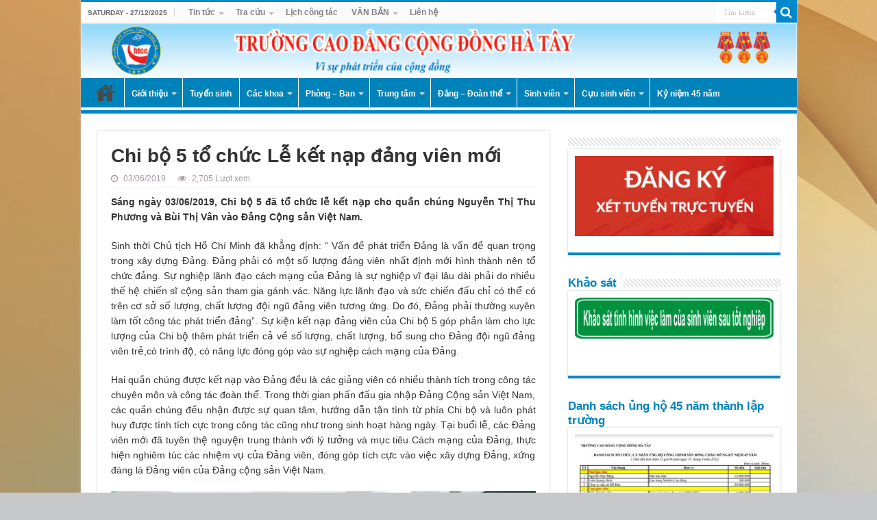

--- FILE ---
content_type: text/html; charset=UTF-8
request_url: https://htcc.edu.vn/chi-bo-5-to-chuc-le-ket-nap-dang-vien-moi/
body_size: 16926
content:
<!DOCTYPE html>
<html lang="en-US" prefix="og: http://ogp.me/ns#">
<head>
<meta charset="UTF-8" />
<link rel="profile" href="http://gmpg.org/xfn/11" />
<link rel="pingback" href="" />
<title>Chi bộ 5 tổ chức Lễ kết nạp đảng viên mới &#8211; Trường Cao đẳng Cộng đồng Hà Tây</title>
<meta name='robots' content='max-image-preview:large' />
<link rel='dns-prefetch' href='//fonts.googleapis.com' />
<link rel="alternate" type="application/rss+xml" title="Trường Cao đẳng Cộng đồng Hà Tây &raquo; Feed" href="https://htcc.edu.vn/feed/" />
<link rel="alternate" type="application/rss+xml" title="Trường Cao đẳng Cộng đồng Hà Tây &raquo; Comments Feed" href="https://htcc.edu.vn/comments/feed/" />
<link rel="alternate" type="application/rss+xml" title="Trường Cao đẳng Cộng đồng Hà Tây &raquo; Chi bộ 5 tổ chức Lễ kết nạp đảng viên mới Comments Feed" href="https://htcc.edu.vn/chi-bo-5-to-chuc-le-ket-nap-dang-vien-moi/feed/" />
<script type="text/javascript">
/* <![CDATA[ */
window._wpemojiSettings = {"baseUrl":"https:\/\/s.w.org\/images\/core\/emoji\/15.0.3\/72x72\/","ext":".png","svgUrl":"https:\/\/s.w.org\/images\/core\/emoji\/15.0.3\/svg\/","svgExt":".svg","source":{"concatemoji":"https:\/\/htcc.edu.vn\/wp-includes\/js\/wp-emoji-release.min.js"}};
/*! This file is auto-generated */
!function(i,n){var o,s,e;function c(e){try{var t={supportTests:e,timestamp:(new Date).valueOf()};sessionStorage.setItem(o,JSON.stringify(t))}catch(e){}}function p(e,t,n){e.clearRect(0,0,e.canvas.width,e.canvas.height),e.fillText(t,0,0);var t=new Uint32Array(e.getImageData(0,0,e.canvas.width,e.canvas.height).data),r=(e.clearRect(0,0,e.canvas.width,e.canvas.height),e.fillText(n,0,0),new Uint32Array(e.getImageData(0,0,e.canvas.width,e.canvas.height).data));return t.every(function(e,t){return e===r[t]})}function u(e,t,n){switch(t){case"flag":return n(e,"\ud83c\udff3\ufe0f\u200d\u26a7\ufe0f","\ud83c\udff3\ufe0f\u200b\u26a7\ufe0f")?!1:!n(e,"\ud83c\uddfa\ud83c\uddf3","\ud83c\uddfa\u200b\ud83c\uddf3")&&!n(e,"\ud83c\udff4\udb40\udc67\udb40\udc62\udb40\udc65\udb40\udc6e\udb40\udc67\udb40\udc7f","\ud83c\udff4\u200b\udb40\udc67\u200b\udb40\udc62\u200b\udb40\udc65\u200b\udb40\udc6e\u200b\udb40\udc67\u200b\udb40\udc7f");case"emoji":return!n(e,"\ud83d\udc26\u200d\u2b1b","\ud83d\udc26\u200b\u2b1b")}return!1}function f(e,t,n){var r="undefined"!=typeof WorkerGlobalScope&&self instanceof WorkerGlobalScope?new OffscreenCanvas(300,150):i.createElement("canvas"),a=r.getContext("2d",{willReadFrequently:!0}),o=(a.textBaseline="top",a.font="600 32px Arial",{});return e.forEach(function(e){o[e]=t(a,e,n)}),o}function t(e){var t=i.createElement("script");t.src=e,t.defer=!0,i.head.appendChild(t)}"undefined"!=typeof Promise&&(o="wpEmojiSettingsSupports",s=["flag","emoji"],n.supports={everything:!0,everythingExceptFlag:!0},e=new Promise(function(e){i.addEventListener("DOMContentLoaded",e,{once:!0})}),new Promise(function(t){var n=function(){try{var e=JSON.parse(sessionStorage.getItem(o));if("object"==typeof e&&"number"==typeof e.timestamp&&(new Date).valueOf()<e.timestamp+604800&&"object"==typeof e.supportTests)return e.supportTests}catch(e){}return null}();if(!n){if("undefined"!=typeof Worker&&"undefined"!=typeof OffscreenCanvas&&"undefined"!=typeof URL&&URL.createObjectURL&&"undefined"!=typeof Blob)try{var e="postMessage("+f.toString()+"("+[JSON.stringify(s),u.toString(),p.toString()].join(",")+"));",r=new Blob([e],{type:"text/javascript"}),a=new Worker(URL.createObjectURL(r),{name:"wpTestEmojiSupports"});return void(a.onmessage=function(e){c(n=e.data),a.terminate(),t(n)})}catch(e){}c(n=f(s,u,p))}t(n)}).then(function(e){for(var t in e)n.supports[t]=e[t],n.supports.everything=n.supports.everything&&n.supports[t],"flag"!==t&&(n.supports.everythingExceptFlag=n.supports.everythingExceptFlag&&n.supports[t]);n.supports.everythingExceptFlag=n.supports.everythingExceptFlag&&!n.supports.flag,n.DOMReady=!1,n.readyCallback=function(){n.DOMReady=!0}}).then(function(){return e}).then(function(){var e;n.supports.everything||(n.readyCallback(),(e=n.source||{}).concatemoji?t(e.concatemoji):e.wpemoji&&e.twemoji&&(t(e.twemoji),t(e.wpemoji)))}))}((window,document),window._wpemojiSettings);
/* ]]> */
</script>
<style id='wp-emoji-styles-inline-css' type='text/css'>

	img.wp-smiley, img.emoji {
		display: inline !important;
		border: none !important;
		box-shadow: none !important;
		height: 1em !important;
		width: 1em !important;
		margin: 0 0.07em !important;
		vertical-align: -0.1em !important;
		background: none !important;
		padding: 0 !important;
	}
</style>
<link rel='stylesheet' id='wp-block-library-css' href='https://htcc.edu.vn/wp-includes/css/dist/block-library/style.min.css' type='text/css' media='all' />
<style id='classic-theme-styles-inline-css' type='text/css'>
/*! This file is auto-generated */
.wp-block-button__link{color:#fff;background-color:#32373c;border-radius:9999px;box-shadow:none;text-decoration:none;padding:calc(.667em + 2px) calc(1.333em + 2px);font-size:1.125em}.wp-block-file__button{background:#32373c;color:#fff;text-decoration:none}
</style>
<style id='global-styles-inline-css' type='text/css'>
:root{--wp--preset--aspect-ratio--square: 1;--wp--preset--aspect-ratio--4-3: 4/3;--wp--preset--aspect-ratio--3-4: 3/4;--wp--preset--aspect-ratio--3-2: 3/2;--wp--preset--aspect-ratio--2-3: 2/3;--wp--preset--aspect-ratio--16-9: 16/9;--wp--preset--aspect-ratio--9-16: 9/16;--wp--preset--color--black: #000000;--wp--preset--color--cyan-bluish-gray: #abb8c3;--wp--preset--color--white: #ffffff;--wp--preset--color--pale-pink: #f78da7;--wp--preset--color--vivid-red: #cf2e2e;--wp--preset--color--luminous-vivid-orange: #ff6900;--wp--preset--color--luminous-vivid-amber: #fcb900;--wp--preset--color--light-green-cyan: #7bdcb5;--wp--preset--color--vivid-green-cyan: #00d084;--wp--preset--color--pale-cyan-blue: #8ed1fc;--wp--preset--color--vivid-cyan-blue: #0693e3;--wp--preset--color--vivid-purple: #9b51e0;--wp--preset--gradient--vivid-cyan-blue-to-vivid-purple: linear-gradient(135deg,rgba(6,147,227,1) 0%,rgb(155,81,224) 100%);--wp--preset--gradient--light-green-cyan-to-vivid-green-cyan: linear-gradient(135deg,rgb(122,220,180) 0%,rgb(0,208,130) 100%);--wp--preset--gradient--luminous-vivid-amber-to-luminous-vivid-orange: linear-gradient(135deg,rgba(252,185,0,1) 0%,rgba(255,105,0,1) 100%);--wp--preset--gradient--luminous-vivid-orange-to-vivid-red: linear-gradient(135deg,rgba(255,105,0,1) 0%,rgb(207,46,46) 100%);--wp--preset--gradient--very-light-gray-to-cyan-bluish-gray: linear-gradient(135deg,rgb(238,238,238) 0%,rgb(169,184,195) 100%);--wp--preset--gradient--cool-to-warm-spectrum: linear-gradient(135deg,rgb(74,234,220) 0%,rgb(151,120,209) 20%,rgb(207,42,186) 40%,rgb(238,44,130) 60%,rgb(251,105,98) 80%,rgb(254,248,76) 100%);--wp--preset--gradient--blush-light-purple: linear-gradient(135deg,rgb(255,206,236) 0%,rgb(152,150,240) 100%);--wp--preset--gradient--blush-bordeaux: linear-gradient(135deg,rgb(254,205,165) 0%,rgb(254,45,45) 50%,rgb(107,0,62) 100%);--wp--preset--gradient--luminous-dusk: linear-gradient(135deg,rgb(255,203,112) 0%,rgb(199,81,192) 50%,rgb(65,88,208) 100%);--wp--preset--gradient--pale-ocean: linear-gradient(135deg,rgb(255,245,203) 0%,rgb(182,227,212) 50%,rgb(51,167,181) 100%);--wp--preset--gradient--electric-grass: linear-gradient(135deg,rgb(202,248,128) 0%,rgb(113,206,126) 100%);--wp--preset--gradient--midnight: linear-gradient(135deg,rgb(2,3,129) 0%,rgb(40,116,252) 100%);--wp--preset--font-size--small: 13px;--wp--preset--font-size--medium: 20px;--wp--preset--font-size--large: 36px;--wp--preset--font-size--x-large: 42px;--wp--preset--spacing--20: 0.44rem;--wp--preset--spacing--30: 0.67rem;--wp--preset--spacing--40: 1rem;--wp--preset--spacing--50: 1.5rem;--wp--preset--spacing--60: 2.25rem;--wp--preset--spacing--70: 3.38rem;--wp--preset--spacing--80: 5.06rem;--wp--preset--shadow--natural: 6px 6px 9px rgba(0, 0, 0, 0.2);--wp--preset--shadow--deep: 12px 12px 50px rgba(0, 0, 0, 0.4);--wp--preset--shadow--sharp: 6px 6px 0px rgba(0, 0, 0, 0.2);--wp--preset--shadow--outlined: 6px 6px 0px -3px rgba(255, 255, 255, 1), 6px 6px rgba(0, 0, 0, 1);--wp--preset--shadow--crisp: 6px 6px 0px rgba(0, 0, 0, 1);}:where(.is-layout-flex){gap: 0.5em;}:where(.is-layout-grid){gap: 0.5em;}body .is-layout-flex{display: flex;}.is-layout-flex{flex-wrap: wrap;align-items: center;}.is-layout-flex > :is(*, div){margin: 0;}body .is-layout-grid{display: grid;}.is-layout-grid > :is(*, div){margin: 0;}:where(.wp-block-columns.is-layout-flex){gap: 2em;}:where(.wp-block-columns.is-layout-grid){gap: 2em;}:where(.wp-block-post-template.is-layout-flex){gap: 1.25em;}:where(.wp-block-post-template.is-layout-grid){gap: 1.25em;}.has-black-color{color: var(--wp--preset--color--black) !important;}.has-cyan-bluish-gray-color{color: var(--wp--preset--color--cyan-bluish-gray) !important;}.has-white-color{color: var(--wp--preset--color--white) !important;}.has-pale-pink-color{color: var(--wp--preset--color--pale-pink) !important;}.has-vivid-red-color{color: var(--wp--preset--color--vivid-red) !important;}.has-luminous-vivid-orange-color{color: var(--wp--preset--color--luminous-vivid-orange) !important;}.has-luminous-vivid-amber-color{color: var(--wp--preset--color--luminous-vivid-amber) !important;}.has-light-green-cyan-color{color: var(--wp--preset--color--light-green-cyan) !important;}.has-vivid-green-cyan-color{color: var(--wp--preset--color--vivid-green-cyan) !important;}.has-pale-cyan-blue-color{color: var(--wp--preset--color--pale-cyan-blue) !important;}.has-vivid-cyan-blue-color{color: var(--wp--preset--color--vivid-cyan-blue) !important;}.has-vivid-purple-color{color: var(--wp--preset--color--vivid-purple) !important;}.has-black-background-color{background-color: var(--wp--preset--color--black) !important;}.has-cyan-bluish-gray-background-color{background-color: var(--wp--preset--color--cyan-bluish-gray) !important;}.has-white-background-color{background-color: var(--wp--preset--color--white) !important;}.has-pale-pink-background-color{background-color: var(--wp--preset--color--pale-pink) !important;}.has-vivid-red-background-color{background-color: var(--wp--preset--color--vivid-red) !important;}.has-luminous-vivid-orange-background-color{background-color: var(--wp--preset--color--luminous-vivid-orange) !important;}.has-luminous-vivid-amber-background-color{background-color: var(--wp--preset--color--luminous-vivid-amber) !important;}.has-light-green-cyan-background-color{background-color: var(--wp--preset--color--light-green-cyan) !important;}.has-vivid-green-cyan-background-color{background-color: var(--wp--preset--color--vivid-green-cyan) !important;}.has-pale-cyan-blue-background-color{background-color: var(--wp--preset--color--pale-cyan-blue) !important;}.has-vivid-cyan-blue-background-color{background-color: var(--wp--preset--color--vivid-cyan-blue) !important;}.has-vivid-purple-background-color{background-color: var(--wp--preset--color--vivid-purple) !important;}.has-black-border-color{border-color: var(--wp--preset--color--black) !important;}.has-cyan-bluish-gray-border-color{border-color: var(--wp--preset--color--cyan-bluish-gray) !important;}.has-white-border-color{border-color: var(--wp--preset--color--white) !important;}.has-pale-pink-border-color{border-color: var(--wp--preset--color--pale-pink) !important;}.has-vivid-red-border-color{border-color: var(--wp--preset--color--vivid-red) !important;}.has-luminous-vivid-orange-border-color{border-color: var(--wp--preset--color--luminous-vivid-orange) !important;}.has-luminous-vivid-amber-border-color{border-color: var(--wp--preset--color--luminous-vivid-amber) !important;}.has-light-green-cyan-border-color{border-color: var(--wp--preset--color--light-green-cyan) !important;}.has-vivid-green-cyan-border-color{border-color: var(--wp--preset--color--vivid-green-cyan) !important;}.has-pale-cyan-blue-border-color{border-color: var(--wp--preset--color--pale-cyan-blue) !important;}.has-vivid-cyan-blue-border-color{border-color: var(--wp--preset--color--vivid-cyan-blue) !important;}.has-vivid-purple-border-color{border-color: var(--wp--preset--color--vivid-purple) !important;}.has-vivid-cyan-blue-to-vivid-purple-gradient-background{background: var(--wp--preset--gradient--vivid-cyan-blue-to-vivid-purple) !important;}.has-light-green-cyan-to-vivid-green-cyan-gradient-background{background: var(--wp--preset--gradient--light-green-cyan-to-vivid-green-cyan) !important;}.has-luminous-vivid-amber-to-luminous-vivid-orange-gradient-background{background: var(--wp--preset--gradient--luminous-vivid-amber-to-luminous-vivid-orange) !important;}.has-luminous-vivid-orange-to-vivid-red-gradient-background{background: var(--wp--preset--gradient--luminous-vivid-orange-to-vivid-red) !important;}.has-very-light-gray-to-cyan-bluish-gray-gradient-background{background: var(--wp--preset--gradient--very-light-gray-to-cyan-bluish-gray) !important;}.has-cool-to-warm-spectrum-gradient-background{background: var(--wp--preset--gradient--cool-to-warm-spectrum) !important;}.has-blush-light-purple-gradient-background{background: var(--wp--preset--gradient--blush-light-purple) !important;}.has-blush-bordeaux-gradient-background{background: var(--wp--preset--gradient--blush-bordeaux) !important;}.has-luminous-dusk-gradient-background{background: var(--wp--preset--gradient--luminous-dusk) !important;}.has-pale-ocean-gradient-background{background: var(--wp--preset--gradient--pale-ocean) !important;}.has-electric-grass-gradient-background{background: var(--wp--preset--gradient--electric-grass) !important;}.has-midnight-gradient-background{background: var(--wp--preset--gradient--midnight) !important;}.has-small-font-size{font-size: var(--wp--preset--font-size--small) !important;}.has-medium-font-size{font-size: var(--wp--preset--font-size--medium) !important;}.has-large-font-size{font-size: var(--wp--preset--font-size--large) !important;}.has-x-large-font-size{font-size: var(--wp--preset--font-size--x-large) !important;}
:where(.wp-block-post-template.is-layout-flex){gap: 1.25em;}:where(.wp-block-post-template.is-layout-grid){gap: 1.25em;}
:where(.wp-block-columns.is-layout-flex){gap: 2em;}:where(.wp-block-columns.is-layout-grid){gap: 2em;}
:root :where(.wp-block-pullquote){font-size: 1.5em;line-height: 1.6;}
</style>
<link rel='stylesheet' id='contact-form-7-css' href='https://htcc.edu.vn/wp-content/plugins/contact-form-7/includes/css/styles.css' type='text/css' media='all' />
<link rel='stylesheet' id='tie-style-css' href='https://htcc.edu.vn/wp-content/themes/sahifa/style.css' type='text/css' media='all' />
<link rel='stylesheet' id='tie-ilightbox-skin-css' href='https://htcc.edu.vn/wp-content/themes/sahifa/css/ilightbox/dark-skin/skin.css' type='text/css' media='all' />
<link rel='stylesheet' id='Droid+Sans-css' href='https://fonts.googleapis.com/css?family=Droid+Sans%3Aregular%2C700' type='text/css' media='all' />
<script type="text/javascript" src="https://htcc.edu.vn/wp-includes/js/jquery/jquery.min.js" id="jquery-core-js"></script>
<script type="text/javascript" src="https://htcc.edu.vn/wp-includes/js/jquery/jquery-migrate.min.js" id="jquery-migrate-js"></script>
<link rel="https://api.w.org/" href="https://htcc.edu.vn/wp-json/" /><link rel="alternate" title="JSON" type="application/json" href="https://htcc.edu.vn/wp-json/wp/v2/posts/4140" /><link rel="EditURI" type="application/rsd+xml" title="RSD" href="https://htcc.edu.vn/xmlrpc.php?rsd" />
<meta name="generator" content="WordPress 6.6.4" />
<link rel="canonical" href="https://htcc.edu.vn/chi-bo-5-to-chuc-le-ket-nap-dang-vien-moi/" />
<link rel='shortlink' href='https://htcc.edu.vn/?p=4140' />
<link rel="alternate" title="oEmbed (JSON)" type="application/json+oembed" href="https://htcc.edu.vn/wp-json/oembed/1.0/embed?url=https%3A%2F%2Fhtcc.edu.vn%2Fchi-bo-5-to-chuc-le-ket-nap-dang-vien-moi%2F" />
<link rel="alternate" title="oEmbed (XML)" type="text/xml+oembed" href="https://htcc.edu.vn/wp-json/oembed/1.0/embed?url=https%3A%2F%2Fhtcc.edu.vn%2Fchi-bo-5-to-chuc-le-ket-nap-dang-vien-moi%2F&#038;format=xml" />

<link rel="stylesheet" href="https://htcc.edu.vn/wp-content/plugins/count-per-day/counter.css" type="text/css" />
<link rel="shortcut icon" href="http://htcc.edu.vn/wp-content/uploads/2017/03/logotruong2.png" title="Favicon" />
<!--[if IE]>
<script type="text/javascript">jQuery(document).ready(function (){ jQuery(".menu-item").has("ul").children("a").attr("aria-haspopup", "true");});</script>
<![endif]-->
<!--[if lt IE 9]>
<script src="https://htcc.edu.vn/wp-content/themes/sahifa/js/html5.js"></script>
<script src="https://htcc.edu.vn/wp-content/themes/sahifa/js/selectivizr-min.js"></script>
<![endif]-->
<!--[if IE 9]>
<link rel="stylesheet" type="text/css" media="all" href="https://htcc.edu.vn/wp-content/themes/sahifa/css/ie9.css" />
<![endif]-->
<!--[if IE 8]>
<link rel="stylesheet" type="text/css" media="all" href="https://htcc.edu.vn/wp-content/themes/sahifa/css/ie8.css" />
<![endif]-->
<!--[if IE 7]>
<link rel="stylesheet" type="text/css" media="all" href="https://htcc.edu.vn/wp-content/themes/sahifa/css/ie7.css" />
<![endif]-->


<meta name="viewport" content="width=device-width, initial-scale=1.0" />
<link rel="apple-touch-icon-precomposed" href="http://htcc.edu.vn/wp-content/uploads/2017/03/logotruong2.png" />



<style type="text/css" media="screen">

body{
	font-family: Tahoma, Geneva, sans-serif;
	font-size : 14px;
}

.logo h1 a, .logo h2 a{
	font-family: Tahoma, Geneva, sans-serif;
}

.logo span{
	font-family: Tahoma, Geneva, sans-serif;
}

.top-nav, .top-nav ul li a {
	font-family: Tahoma, Geneva, sans-serif;
	font-weight: bold;
}

#main-nav, #main-nav ul li a{
	font-family: Tahoma, Geneva, sans-serif;
	color :#ffffff;
	font-size : 12px;
	font-weight: bold;
}

.breaking-news span.breaking-news-title{
	font-family: Tahoma, Geneva, sans-serif;
}

.page-title{
	font-family: Tahoma, Geneva, sans-serif;
}

.post-title{
	font-family: Tahoma, Geneva, sans-serif;
	font-weight: bold;
}

h2.post-box-title, h2.post-box-title a{
	font-family: Tahoma, Geneva, sans-serif;
}

h3.post-box-title, h3.post-box-title a{
	font-family: Tahoma, Geneva, sans-serif;
}

p.post-meta, p.post-meta a{
	font-family: Tahoma, Geneva, sans-serif;
	color :#a399a3;
}

body.single .entry, body.page .entry{
	font-family: Tahoma, Geneva, sans-serif;
}

blockquote p{
	font-family: Tahoma, Geneva, sans-serif;
}

.widget-top h4, .widget-top h4 a{
	font-family: Tahoma, Geneva, sans-serif;
	color :#0083bb;
	font-size : 17px;
	font-weight: 600;
	font-style: normal;
}

.footer-widget-top h4, .footer-widget-top h4 a{
	font-family: Tahoma, Geneva, sans-serif;
	color :#0083bb;
	font-size : 17px;
	font-weight: 600;
	font-style: normal;
}

#featured-posts .featured-title h2 a{
	font-family: Tahoma, Geneva, sans-serif;
}

.ei-title h2, .slider-caption h2 a, .content .slider-caption h2 a, .slider-caption h2, .content .slider-caption h2, .content .ei-title h2{
	font-family: Tahoma, Geneva, sans-serif;
}

.cat-box-title h2, .cat-box-title h2 a, .block-head h3, #respond h3, #comments-title, h2.review-box-header, .woocommerce-tabs .entry-content h2, .woocommerce .related.products h2, .entry .woocommerce h2, .woocommerce-billing-fields h3, .woocommerce-shipping-fields h3, #order_review_heading, #bbpress-forums fieldset.bbp-form legend, #buddypress .item-body h4, #buddypress #item-body h4{
	font-family: Tahoma, Geneva, sans-serif;
	color :#0083bb;
	font-size : 17px;
	font-weight: 600;
	font-style: normal;
}


::-moz-selection { background: #eb1eeb;}
::selection { background: #eb1eeb; }
#main-nav,
.cat-box-content,
#sidebar .widget-container,
.post-listing,
#commentform {
	border-bottom-color: #08c;
}

.search-block .search-button,
#topcontrol,
#main-nav ul li.current-menu-item a,
#main-nav ul li.current-menu-item a:hover,
#main-nav ul li.current_page_parent a,
#main-nav ul li.current_page_parent a:hover,
#main-nav ul li.current-menu-parent a,
#main-nav ul li.current-menu-parent a:hover,
#main-nav ul li.current-page-ancestor a,
#main-nav ul li.current-page-ancestor a:hover,
.pagination span.current,
.share-post span.share-text,
.flex-control-paging li a.flex-active,
.ei-slider-thumbs li.ei-slider-element,
.review-percentage .review-item span span,
.review-final-score,
.button,
a.button,
a.more-link,
#main-content input[type="submit"],
.form-submit #submit,
#login-form .login-button,
.widget-feedburner .feedburner-subscribe,
input[type="submit"],
#buddypress button,
#buddypress a.button,
#buddypress input[type=submit],
#buddypress input[type=reset],
#buddypress ul.button-nav li a,
#buddypress div.generic-button a,
#buddypress .comment-reply-link,
#buddypress div.item-list-tabs ul li a span,
#buddypress div.item-list-tabs ul li.selected a,
#buddypress div.item-list-tabs ul li.current a,
#buddypress #members-directory-form div.item-list-tabs ul li.selected span,
#members-list-options a.selected,
#groups-list-options a.selected,
body.dark-skin #buddypress div.item-list-tabs ul li a span,
body.dark-skin #buddypress div.item-list-tabs ul li.selected a,
body.dark-skin #buddypress div.item-list-tabs ul li.current a,
body.dark-skin #members-list-options a.selected,
body.dark-skin #groups-list-options a.selected,
.search-block-large .search-button,
#featured-posts .flex-next:hover,
#featured-posts .flex-prev:hover,
a.tie-cart span.shooping-count,
.woocommerce span.onsale,
.woocommerce-page span.onsale ,
.woocommerce .widget_price_filter .ui-slider .ui-slider-handle,
.woocommerce-page .widget_price_filter .ui-slider .ui-slider-handle,
#check-also-close,
a.post-slideshow-next,
a.post-slideshow-prev,
.widget_price_filter .ui-slider .ui-slider-handle,
.quantity .minus:hover,
.quantity .plus:hover,
.mejs-container .mejs-controls .mejs-time-rail .mejs-time-current,
#reading-position-indicator  {
	background-color:#08c;
}

::-webkit-scrollbar-thumb{
	background-color:#08c !important;
}

#theme-footer,
#theme-header,
.top-nav ul li.current-menu-item:before,
#main-nav .menu-sub-content ,
#main-nav ul ul,
#check-also-box {
	border-top-color: #08c;
}

.search-block:after {
	border-right-color:#08c;
}

body.rtl .search-block:after {
	border-left-color:#08c;
}

#main-nav ul > li.menu-item-has-children:hover > a:after,
#main-nav ul > li.mega-menu:hover > a:after {
	border-color:transparent transparent #08c;
}

.widget.timeline-posts li a:hover,
.widget.timeline-posts li a:hover span.tie-date {
	color: #08c;
}

.widget.timeline-posts li a:hover span.tie-date:before {
	background: #08c;
	border-color: #08c;
}

#order_review,
#order_review_heading {
	border-color: #08c;
}


body{
	background-color:#c7c8c9 !important; 
	background-image: url('http://htcc.edu.vn/wp-content/uploads/2017/05/galaxy-j7-prime-wallpaper.jpg') !important; 
			}
	#main-nav {
	background: #0083bb;
	box-shadow: inset -1px -5px 0px -1px #ffffff;
}

#main-nav ul ul, #main-nav ul li.mega-menu .mega-menu-block { background-color:#59b0ea !important;}

#main-nav ul li {
	border-color: #0083bb;
}

#main-nav ul ul li, #main-nav ul ul li:first-child {
	border-top-color: #0083bb;
}

#main-nav ul li .mega-menu-block ul.sub-menu {
	border-bottom-color: #0083bb;
}

#main-nav ul li a {
	border-left-color: #ffffff;
}

#main-nav ul ul li, #main-nav ul ul li:first-child {
	border-bottom-color: #ffffff;
}

</style>

<link rel="icon" href="https://htcc.edu.vn/wp-content/uploads/2017/03/cropped-logotruong2-32x32.png" sizes="32x32" />
<link rel="icon" href="https://htcc.edu.vn/wp-content/uploads/2017/03/cropped-logotruong2-192x192.png" sizes="192x192" />
<link rel="apple-touch-icon" href="https://htcc.edu.vn/wp-content/uploads/2017/03/cropped-logotruong2-180x180.png" />
<meta name="msapplication-TileImage" content="https://htcc.edu.vn/wp-content/uploads/2017/03/cropped-logotruong2-270x270.png" />
</head>

<body id="top" class="post-template-default single single-post postid-4140 single-format-standard lazy-enabled">

<div class="wrapper-outer">

	<div class="background-cover"></div>

	<aside id="slide-out">

			<div class="search-mobile">
			<form method="get" id="searchform-mobile" action="https://htcc.edu.vn/">
				<button class="search-button" type="submit" value="Tìm kiếm"><i class="fa fa-search"></i></button>
				<input type="text" id="s-mobile" name="s" title="Tìm kiếm" value="Tìm kiếm" onfocus="if (this.value == 'Tìm kiếm') {this.value = '';}" onblur="if (this.value == '') {this.value = 'Tìm kiếm';}"  />
			</form>
		</div><!-- .search-mobile /-->
	
	
		<div id="mobile-menu" ></div>
	</aside><!-- #slide-out /-->

		<div id="wrapper" class="boxed-all">
		<div class="inner-wrapper">

		<header id="theme-header" class="theme-header full-logo">
						<div id="top-nav" class="top-nav">
				<div class="container">

							<span class="today-date">Saturday - 27/12/2025</span>
				<div class="top-menu"><ul id="menu-menu-phu" class="menu"><li id="menu-item-2601" class="menu-item menu-item-type-custom menu-item-object-custom menu-item-has-children menu-item-2601"><a href="http://htcc.edu.vn/category/tintucsukien/">Tin tức</a>
<ul class="sub-menu">
	<li id="menu-item-23" class="menu-item menu-item-type-taxonomy menu-item-object-category menu-item-23"><a href="https://htcc.edu.vn/category/tintucsukien/">Tin tức &#8211; Sự kiện</a></li>
	<li id="menu-item-2602" class="menu-item menu-item-type-taxonomy menu-item-object-category menu-item-2602"><a href="https://htcc.edu.vn/category/nguoitotviectot/">Người tốt việc tốt</a></li>
</ul>
</li>
<li id="menu-item-24" class="menu-item menu-item-type-taxonomy menu-item-object-category menu-item-has-children menu-item-24"><a href="https://htcc.edu.vn/category/tracuu/">Tra cứu</a>
<ul class="sub-menu">
	<li id="menu-item-1042" class="menu-item menu-item-type-taxonomy menu-item-object-category menu-item-1042"><a href="https://htcc.edu.vn/category/tracuu/van-bang-chung-chi/">Văn bằng &#8211; Chứng chỉ</a></li>
	<li id="menu-item-1043" class="menu-item menu-item-type-taxonomy menu-item-object-category menu-item-1043"><a href="https://htcc.edu.vn/category/tracuu/ba-cong-khai/">Ba công khai</a></li>
</ul>
</li>
<li id="menu-item-97" class="menu-item menu-item-type-taxonomy menu-item-object-category menu-item-97"><a href="https://htcc.edu.vn/category/phongban/phong_tchc/lichcongtac_phongtchc/">Lịch công tác</a></li>
<li id="menu-item-1185" class="menu-item menu-item-type-taxonomy menu-item-object-category menu-item-has-children menu-item-1185"><a href="https://htcc.edu.vn/category/vanban/">VĂN BẢN</a>
<ul class="sub-menu">
	<li id="menu-item-1186" class="menu-item menu-item-type-taxonomy menu-item-object-category menu-item-1186"><a href="https://htcc.edu.vn/category/vanban/vanbanngoai/">Văn bản nhà nước</a></li>
	<li id="menu-item-1187" class="menu-item menu-item-type-taxonomy menu-item-object-category menu-item-1187"><a href="https://htcc.edu.vn/category/vanban/vanbanchung/">Văn bản nội bộ</a></li>
	<li id="menu-item-3936" class="menu-item menu-item-type-taxonomy menu-item-object-category menu-item-3936"><a href="https://htcc.edu.vn/category/vanban/cac-van-ban-dao-tao-chuyen-tiep/">Các văn bản đào tạo chuyển tiếp</a></li>
</ul>
</li>
<li id="menu-item-538" class="menu-item menu-item-type-post_type menu-item-object-page menu-item-538"><a href="https://htcc.edu.vn/lien-he/">Liên hệ</a></li>
</ul></div>
						<div class="search-block">
						<form method="get" id="searchform-header" action="https://htcc.edu.vn/">
							<button class="search-button" type="submit" value="Tìm kiếm"><i class="fa fa-search"></i></button>
							<input class="search-live" type="text" id="s-header" name="s" title="Tìm kiếm" value="Tìm kiếm" onfocus="if (this.value == 'Tìm kiếm') {this.value = '';}" onblur="if (this.value == '') {this.value = 'Tìm kiếm';}"  />
						</form>
					</div><!-- .search-block /-->
	
	
				</div><!-- .container /-->
			</div><!-- .top-menu /-->
			
		<div class="header-content">

					<a id="slide-out-open" class="slide-out-open" href="#"><span></span></a>
		
			<div class="logo">
			<h2>								<a title="Trường Cao đẳng Cộng đồng Hà Tây" href="https://htcc.edu.vn/">
					<img src="http://htcc.edu.vn/wp-content/uploads/2017/03/banner.png" alt="Trường Cao đẳng Cộng đồng Hà Tây"  /><strong>Trường Cao đẳng Cộng đồng Hà Tây Vì sự phát triển của cộng đồng</strong>
				</a>
			</h2>			</div><!-- .logo /-->
						<div class="clear"></div>

		</div>
													<nav id="main-nav" class="fixed-enabled">
				<div class="container">

				
					<div class="main-menu"><ul id="menu-menu-chinh" class="menu"><li id="menu-item-11" class="menu-item menu-item-type-custom menu-item-object-custom menu-item-home menu-item-11"><a href="http://htcc.edu.vn">Home</a></li>
<li id="menu-item-14" class="menu-item menu-item-type-taxonomy menu-item-object-category menu-item-has-children menu-item-14"><a href="https://htcc.edu.vn/category/gioithieu/">Giới thiệu</a>
<ul class="sub-menu menu-sub-content">
	<li id="menu-item-318" class="menu-item menu-item-type-post_type menu-item-object-page menu-item-318"><a href="https://htcc.edu.vn/lich-su-hinh-thanh-va-phat-trien/">Lịch sử hình thành và phát triển</a></li>
	<li id="menu-item-328" class="menu-item menu-item-type-post_type menu-item-object-page menu-item-328"><a href="https://htcc.edu.vn/ban-lanh-dao-nha-truong/">BAN LÃNH ĐẠO NHÀ TRƯỜNG</a></li>
</ul>
</li>
<li id="menu-item-412" class="menu-item menu-item-type-taxonomy menu-item-object-category menu-item-412"><a href="https://htcc.edu.vn/category/phongban/phong_ts/thongbaots_bants/">Tuyển sinh</a></li>
<li id="menu-item-12" class="menu-item menu-item-type-taxonomy menu-item-object-category menu-item-has-children menu-item-12"><a href="https://htcc.edu.vn/category/cackhoa/">Các khoa</a>
<ul class="sub-menu menu-sub-content">
	<li id="menu-item-2949" class="menu-item menu-item-type-post_type menu-item-object-page menu-item-2949"><a href="https://htcc.edu.vn/khoa-ky-thuat-nong-nghiep/">Khoa Kỹ thuật Nông nghiệp</a></li>
	<li id="menu-item-2948" class="menu-item menu-item-type-post_type menu-item-object-page menu-item-2948"><a href="https://htcc.edu.vn/khoa-ky-thuat-cong-nghiep/">Khoa Kỹ thuật Công nghiệp</a></li>
	<li id="menu-item-2947" class="menu-item menu-item-type-post_type menu-item-object-page menu-item-2947"><a href="https://htcc.edu.vn/khoa-kinh-te-quan-tri-kinh-doanh/">Khoa Kinh tế</a></li>
	<li id="menu-item-2946" class="menu-item menu-item-type-post_type menu-item-object-page menu-item-2946"><a href="https://htcc.edu.vn/khoa-khoa-hoc-co-ban/">Khoa Khoa học cơ bản &#8211; Giáo dục thường xuyên</a></li>
</ul>
</li>
<li id="menu-item-15" class="menu-item menu-item-type-taxonomy menu-item-object-category menu-item-has-children menu-item-15"><a href="https://htcc.edu.vn/category/phongban/">Phòng &#8211; Ban</a>
<ul class="sub-menu menu-sub-content">
	<li id="menu-item-5692" class="menu-item menu-item-type-post_type menu-item-object-page menu-item-5692"><a href="https://htcc.edu.vn/phong-quan-ly-dao-tao-cong-tac-hoc-sinh-sinh-vien/">Phòng Quản lý Đào tạo &#8211; Công tác Học sinh, Sinh viên</a></li>
	<li id="menu-item-72" class="menu-item menu-item-type-post_type menu-item-object-page menu-item-72"><a href="https://htcc.edu.vn/phong-to-chuc-hanh-chinh/">Phòng Tổ chức – Hành chính</a></li>
	<li id="menu-item-73" class="menu-item menu-item-type-post_type menu-item-object-page menu-item-73"><a href="https://htcc.edu.vn/phong-ke-toan-tai-chinh/">Phòng Kế toán – Tài chính</a></li>
	<li id="menu-item-74" class="menu-item menu-item-type-post_type menu-item-object-page menu-item-74"><a href="https://htcc.edu.vn/phong-quan-tri-vat-tu/">Phòng Đảm bảo cơ sở vật chất</a></li>
	<li id="menu-item-76" class="menu-item menu-item-type-post_type menu-item-object-page menu-item-76"><a href="https://htcc.edu.vn/phong-khao-thi-va-kiem-dinh-chat-luong-giao-duc/">Phòng Đảm bảo chất lượng giáo dục và Quản lý khoa học</a></li>
</ul>
</li>
<li id="menu-item-17" class="menu-item menu-item-type-taxonomy menu-item-object-category menu-item-has-children menu-item-17"><a href="https://htcc.edu.vn/category/trungtam/">Trung tâm</a>
<ul class="sub-menu menu-sub-content">
	<li id="menu-item-96" class="menu-item menu-item-type-post_type menu-item-object-page menu-item-96"><a href="https://htcc.edu.vn/trung-tam-tu-van-ho-tro-dao-tao-va-lien-ket-doanh-nghiep/">Trung tâm Đào tạo theo nhu cầu xã hội và Hợp tác doanh nghiệp</a></li>
	<li id="menu-item-95" class="menu-item menu-item-type-post_type menu-item-object-page menu-item-95"><a href="https://htcc.edu.vn/trung-tam-ung-dung-va-chuyen-giao-cong-nghe/">Trung tâm Ứng dụng và chuyển giao công nghệ</a></li>
</ul>
</li>
<li id="menu-item-20" class="menu-item menu-item-type-taxonomy menu-item-object-category current-post-ancestor menu-item-has-children menu-item-20"><a href="https://htcc.edu.vn/category/doanthe/">Đảng &#8211; Đoàn thể</a>
<ul class="sub-menu menu-sub-content">
	<li id="menu-item-410" class="menu-item menu-item-type-post_type menu-item-object-page menu-item-410"><a href="https://htcc.edu.vn/dang-bo/">Đảng bộ</a></li>
	<li id="menu-item-93" class="menu-item menu-item-type-post_type menu-item-object-page menu-item-93"><a href="https://htcc.edu.vn/cong-doan/">Công đoàn</a></li>
	<li id="menu-item-92" class="menu-item menu-item-type-post_type menu-item-object-page menu-item-92"><a href="https://htcc.edu.vn/doan-thanh-nien/">Đoàn Thanh niên</a></li>
	<li id="menu-item-91" class="menu-item menu-item-type-post_type menu-item-object-page menu-item-91"><a href="https://htcc.edu.vn/hoi-sinh-vien/">Hội sinh viên</a></li>
</ul>
</li>
<li id="menu-item-16" class="menu-item menu-item-type-taxonomy menu-item-object-category menu-item-has-children menu-item-16"><a href="https://htcc.edu.vn/category/sinhvien/">Sinh viên</a>
<ul class="sub-menu menu-sub-content">
	<li id="menu-item-99" class="menu-item menu-item-type-taxonomy menu-item-object-category menu-item-99"><a href="https://htcc.edu.vn/category/sinhvien/tintuc_sv/">Tin tức sinh viên</a></li>
	<li id="menu-item-98" class="menu-item menu-item-type-taxonomy menu-item-object-category menu-item-98"><a href="https://htcc.edu.vn/category/sinhvien/tkb_sinhvien/">Lịch học</a></li>
	<li id="menu-item-209" class="menu-item menu-item-type-taxonomy menu-item-object-category menu-item-209"><a href="https://htcc.edu.vn/category/sinhvien/tinvieclam/">Thông tin việc làm</a></li>
	<li id="menu-item-100" class="menu-item menu-item-type-taxonomy menu-item-object-category menu-item-100"><a href="https://htcc.edu.vn/category/sinhvien/tradiem_sinhvien/">Kết quả học tập</a></li>
	<li id="menu-item-104" class="menu-item menu-item-type-taxonomy menu-item-object-category menu-item-104"><a href="https://htcc.edu.vn/category/sinhvien/vanban_sinhvien/">Văn bản sinh viên</a></li>
</ul>
</li>
<li id="menu-item-103" class="menu-item menu-item-type-taxonomy menu-item-object-category menu-item-has-children menu-item-103"><a href="https://htcc.edu.vn/category/cuussv_sinhvien/">Cựu sinh viên</a>
<ul class="sub-menu menu-sub-content">
	<li id="menu-item-1184" class="menu-item menu-item-type-taxonomy menu-item-object-category menu-item-1184"><a href="https://htcc.edu.vn/category/cuussv_sinhvien/tincuusv/">Tin tức Cựu sinh viên</a></li>
	<li id="menu-item-106" class="menu-item menu-item-type-taxonomy menu-item-object-category menu-item-106"><a href="https://htcc.edu.vn/category/cuussv_sinhvien/thongdiepht/">Thông điệp của Hiệu trưởng</a></li>
	<li id="menu-item-101" class="menu-item menu-item-type-taxonomy menu-item-object-category menu-item-101"><a href="https://htcc.edu.vn/category/cuussv_sinhvien/cauchuyencsv/">Câu chuyện về Cựu sinh viên</a></li>
	<li id="menu-item-102" class="menu-item menu-item-type-taxonomy menu-item-object-category menu-item-102"><a href="https://htcc.edu.vn/category/cuussv_sinhvien/cuusv_tieubieu/">Cựu sinh viên tiêu biểu</a></li>
	<li id="menu-item-105" class="menu-item menu-item-type-taxonomy menu-item-object-category menu-item-105"><a href="https://htcc.edu.vn/category/cuussv_sinhvien/dangkycuusv/">Đăng ký thông tin cá nhân</a></li>
</ul>
</li>
<li id="menu-item-332" class="menu-item menu-item-type-post_type menu-item-object-page menu-item-332"><a href="https://htcc.edu.vn/ky-niem-40-nam/">Kỷ niệm 45 năm</a></li>
</ul></div>					
					
				</div>
			</nav><!-- .main-nav /-->
					</header><!-- #header /-->

	
	
	<div id="main-content" class="container">
	
	
	
	
	
	<div class="content">

		
		
		

		
		<article class="post-listing post-4140 post type-post status-publish format-standard has-post-thumbnail  category-tintuc_dang" id="the-post">
			
			<div class="post-inner">

							<h1 class="name post-title entry-title"><span itemprop="name">Chi bộ 5 tổ chức Lễ kết nạp đảng viên mới</span></h1>

						
<p class="post-meta">
	
		
	<span class="tie-date"><i class="fa fa-clock-o"></i>03/06/2019</span>	
	
<span class="post-views"><i class="fa fa-eye"></i>2,705 Lượt xem</span> </p>
<div class="clear"></div>
			
				<div class="entry">
					
					
					<p style="text-align: justify;"><strong>Sáng ngày 03/06/2019, </strong><strong>Chi bộ 5 đã tổ chức lễ kết nạp cho quần chúng Nguyễn Thị Thu Phương và Bùi Thị Vân vào Đảng Cộng sản Việt Nam. </strong></p>
<p style="text-align: justify;">Sinh thời Chủ tịch Hồ Chí Minh đã khẳng định:&nbsp;“ Vấn đề phát triển Đảng là vấn đề quan trọng trong xây dựng Đảng. Đảng phải có một số lượng đảng viên nhất định mới hình thành nên tổ chức đảng. Sự nghiệp lãnh đạo cách mạng của Đảng là sự nghiệp vĩ đại lâu dài phải do nhiều thế hệ chiến sĩ cộng sản tham gia gánh vác. Năng lực lãnh đạo và sức chiến đấu chỉ có thể có trên cơ sở số lượng, chất lượng đội ngũ đảng viên tương ứng. Do đó, Đảng phải thường xuyên làm tốt công tác phát triển đảng”.&nbsp;Sự kiện kết nạp đảng viên của Chi bộ 5 góp phần làm cho lực lượng của Chi bộ thêm phát triển cả về số lượng, chất lượng,&nbsp;bổ sung cho Đảng đội ngũ đảng viên trẻ,có trình độ, có năng lực đóng góp vào sự nghiệp cách mạng của Đảng.</p>
<p style="text-align: justify;">Hai quần chúng được kết nạp vào Đảng đều là các giảng viên có nhiều thành tích trong công tác chuyên môn và công tác đoàn thể. Trong thời gian phấn đấu gia nhập Đảng Cộng sản Việt Nam, các quần chúng đều nhận được sự quan tâm, hướng dẫn tận tình từ phía Chi bộ và luôn phát huy được tính tích cực trong công tác cũng như trong sinh hoạt hàng ngày. Tại buổi lễ, các Đảng viên mới đã tuyên thệ nguyện trung thành với lý tưởng và mục tiêu Cách mạng của Đảng, thực hiện nghiêm túc các nhiệm vụ của Đảng viên, đóng góp tích cực vào việc xây dựng Đảng, xứng đáng là Đảng viên của Đảng cộng sản Việt Nam.</p>
<figure id="attachment_4141" aria-describedby="caption-attachment-4141" style="width: 620px" class="wp-caption aligncenter"><img fetchpriority="high" decoding="async" class="size-full wp-image-4141" src="https://htcc.edu.vn/wp-content/uploads/2019/06/chibo5-1.png" alt="" width="620" height="413" srcset="https://htcc.edu.vn/wp-content/uploads/2019/06/chibo5-1.png 620w, https://htcc.edu.vn/wp-content/uploads/2019/06/chibo5-1-300x200.png 300w" sizes="(max-width: 620px) 100vw, 620px" /><figcaption id="caption-attachment-4141" class="wp-caption-text">Đảng viên mới Nguyễn Thị Thu Phương đọc Lời Tuyên thệ</figcaption></figure> <figure id="attachment_4142" aria-describedby="caption-attachment-4142" style="width: 620px" class="wp-caption aligncenter"><img decoding="async" class="size-full wp-image-4142" src="https://htcc.edu.vn/wp-content/uploads/2019/06/chibo5-2.png" alt="" width="620" height="413" srcset="https://htcc.edu.vn/wp-content/uploads/2019/06/chibo5-2.png 620w, https://htcc.edu.vn/wp-content/uploads/2019/06/chibo5-2-300x200.png 300w" sizes="(max-width: 620px) 100vw, 620px" /><figcaption id="caption-attachment-4142" class="wp-caption-text">Đảng viên mới Bùi Thị Vân đọc Lời Tuyên thệ</figcaption></figure>
<p style="text-align: justify;"><img decoding="async" class="aligncenter size-full wp-image-4143" src="https://htcc.edu.vn/wp-content/uploads/2019/06/chibo5-3.png" alt="" width="620" height="400" srcset="https://htcc.edu.vn/wp-content/uploads/2019/06/chibo5-3.png 620w, https://htcc.edu.vn/wp-content/uploads/2019/06/chibo5-3-300x194.png 300w" sizes="(max-width: 620px) 100vw, 620px" /></p>
<p style="text-align: justify;"><img loading="lazy" decoding="async" class="aligncenter size-full wp-image-4144" src="https://htcc.edu.vn/wp-content/uploads/2019/06/chibo5-4.png" alt="" width="620" height="413" srcset="https://htcc.edu.vn/wp-content/uploads/2019/06/chibo5-4.png 620w, https://htcc.edu.vn/wp-content/uploads/2019/06/chibo5-4-300x200.png 300w" sizes="(max-width: 620px) 100vw, 620px" /></p>
<figure id="attachment_4145" aria-describedby="caption-attachment-4145" style="width: 620px" class="wp-caption aligncenter"><img loading="lazy" decoding="async" class="size-full wp-image-4145" src="https://htcc.edu.vn/wp-content/uploads/2019/06/chibo5-5.png" alt="" width="620" height="399" srcset="https://htcc.edu.vn/wp-content/uploads/2019/06/chibo5-5.png 620w, https://htcc.edu.vn/wp-content/uploads/2019/06/chibo5-5-300x193.png 300w" sizes="(max-width: 620px) 100vw, 620px" /><figcaption id="caption-attachment-4145" class="wp-caption-text">Thay mặt Chi bộ 5, đồng chí Nguyễn Văn Duy&nbsp; – Bí thư chi bộ công&nbsp; bố &nbsp;và trao Quyết định&nbsp;kết nạp Đảng viên cho quần chúng ưu tú Bùi Thị Vân và&nbsp;Nguyễn Thị Thu Phương</figcaption></figure> <figure id="attachment_4146" aria-describedby="caption-attachment-4146" style="width: 620px" class="wp-caption aligncenter"><img loading="lazy" decoding="async" class="size-full wp-image-4146" src="https://htcc.edu.vn/wp-content/uploads/2019/06/chibo5-6.png" alt="" width="620" height="413" srcset="https://htcc.edu.vn/wp-content/uploads/2019/06/chibo5-6.png 620w, https://htcc.edu.vn/wp-content/uploads/2019/06/chibo5-6-300x200.png 300w" sizes="(max-width: 620px) 100vw, 620px" /><figcaption id="caption-attachment-4146" class="wp-caption-text">Đồng chí Nguyễn Thị Thắm&nbsp; &#8211; Đảng ủy viên, Phó Bí thư chi bộ phát biểu tại buổi lễ</figcaption></figure>
<p style="text-align: justify;">Các Đảng viên mới cũng đã bày tỏ niềm vinh dự, tự hào khi được đứng trong hàng ngũ Đảng Cộng sản Việt Nam và hứa sẽ không ngừng tu dưỡng, rèn luyện, nâng cao năng lực, thực hiện tốt nhiệm vụ của người đảng viên.</p>
<figure id="attachment_4147" aria-describedby="caption-attachment-4147" style="width: 620px" class="wp-caption aligncenter"><img loading="lazy" decoding="async" class="size-full wp-image-4147" src="https://htcc.edu.vn/wp-content/uploads/2019/06/chibo5-7.png" alt="" width="620" height="413" srcset="https://htcc.edu.vn/wp-content/uploads/2019/06/chibo5-7.png 620w, https://htcc.edu.vn/wp-content/uploads/2019/06/chibo5-7-300x200.png 300w" sizes="(max-width: 620px) 100vw, 620px" /><figcaption id="caption-attachment-4147" class="wp-caption-text">Đồng chí Đảng viên mới phát biểu cảm tưởng</figcaption></figure> <figure id="attachment_4148" aria-describedby="caption-attachment-4148" style="width: 620px" class="wp-caption aligncenter"><img loading="lazy" decoding="async" class="size-full wp-image-4148" src="https://htcc.edu.vn/wp-content/uploads/2019/06/chibo5-8.png" alt="" width="620" height="383" srcset="https://htcc.edu.vn/wp-content/uploads/2019/06/chibo5-8.png 620w, https://htcc.edu.vn/wp-content/uploads/2019/06/chibo5-8-300x185.png 300w" sizes="(max-width: 620px) 100vw, 620px" /><figcaption id="caption-attachment-4148" class="wp-caption-text">Các Đảng viên Chi bộ 5 chụp ảnh lưu niệm tại buổi lễ</figcaption></figure>
<p style="text-align: justify;">Lễ kết nạp đảng viên mới được diễn ra trong không khí trang nghiêm, đúng trình tự, thủ tục của Điều lệ Đảng. Đồng chí Bí thư Chi bộ đã căn dặn đảng viên mới tích cực rèn luyện, nâng cao năng lực chuyên môn, phẩm chất chính trị, đạo đức cách mạng, thực hiện đúng trách nhiệm và nghĩa vụ của người đảng viên Đảng Cộng sản Việt Nam đồng thời phổ biến nhiệm vụ, quyền hạn của đảng viên mới và phân công đảng viên chính thức giúp đỡ các đồng chí đảng viên dự bị trở thành đảng viên chính thức đúng thời hạn./.<em>&nbsp;</em></p>
<p style="text-align: right;"><strong>Bài: Phùng Trang</strong></p>
<p style="text-align: right;"><strong>Ảnh: Huy Đại</strong></p>
					
									</div><!-- .entry /-->


								<div class="clear"></div>
			</div><!-- .post-inner -->

			<script type="application/ld+json">{"@context":"http:\/\/schema.org","@type":"NewsArticle","dateCreated":"2019-06-03T16:00:53+07:00","datePublished":"2019-06-03T16:00:53+07:00","dateModified":"2019-06-10T16:05:28+07:00","headline":"Chi b\u1ed9 5 t\u1ed5 ch\u1ee9c L\u1ec5 k\u1ebft n\u1ea1p \u0111\u1ea3ng vi\u00ean m\u1edbi","name":"Chi b\u1ed9 5 t\u1ed5 ch\u1ee9c L\u1ec5 k\u1ebft n\u1ea1p \u0111\u1ea3ng vi\u00ean m\u1edbi","keywords":[],"url":"https:\/\/htcc.edu.vn\/chi-bo-5-to-chuc-le-ket-nap-dang-vien-moi\/","description":"S\u00e1ng ng\u00e0y 03\/06\/2019, Chi b\u1ed9 5 \u0111\u00e3 t\u1ed5 ch\u1ee9c l\u1ec5 k\u1ebft n\u1ea1p cho qu\u1ea7n ch\u00fang Nguy\u1ec5n Th\u1ecb Thu Ph\u01b0\u01a1ng v\u00e0 B\u00f9i Th\u1ecb V\u00e2n v\u00e0o \u0110\u1ea3ng C\u1ed9ng s\u1ea3n Vi\u1ec7t Nam. Sinh th\u1eddi Ch\u1ee7 t\u1ecbch H\u1ed3 Ch\u00ed Minh \u0111\u00e3 kh\u1eb3ng \u0111\u1ecbnh:&nbsp;\u201c V\u1ea5n \u0111\u1ec1 ph\u00e1t tr","copyrightYear":"2019","publisher":{"@id":"#Publisher","@type":"Organization","name":"Tr\u01b0\u1eddng Cao \u0111\u1eb3ng C\u1ed9ng \u0111\u1ed3ng H\u00e0 T\u00e2y","logo":{"@type":"ImageObject","url":"http:\/\/htcc.edu.vn\/wp-content\/uploads\/2017\/03\/banner.png"}},"sourceOrganization":{"@id":"#Publisher"},"copyrightHolder":{"@id":"#Publisher"},"mainEntityOfPage":{"@type":"WebPage","@id":"https:\/\/htcc.edu.vn\/chi-bo-5-to-chuc-le-ket-nap-dang-vien-moi\/"},"author":{"@type":"Person","name":"Admin","url":"https:\/\/htcc.edu.vn\/author\/haihung\/"},"articleSection":"Tin t\u1ee9c \u0110\u1ea3ng b\u1ed9","articleBody":"S\u00e1ng ng\u00e0y 03\/06\/2019, Chi b\u1ed9 5 \u0111\u00e3 t\u1ed5 ch\u1ee9c l\u1ec5 k\u1ebft n\u1ea1p cho qu\u1ea7n ch\u00fang Nguy\u1ec5n Th\u1ecb Thu Ph\u01b0\u01a1ng v\u00e0 B\u00f9i Th\u1ecb V\u00e2n v\u00e0o \u0110\u1ea3ng C\u1ed9ng s\u1ea3n Vi\u1ec7t Nam. \r\nSinh th\u1eddi Ch\u1ee7 t\u1ecbch H\u1ed3 Ch\u00ed Minh \u0111\u00e3 kh\u1eb3ng \u0111\u1ecbnh:&nbsp;\u201c V\u1ea5n \u0111\u1ec1 ph\u00e1t tri\u1ec3n \u0110\u1ea3ng l\u00e0 v\u1ea5n \u0111\u1ec1 quan tr\u1ecdng trong x\u00e2y d\u1ef1ng \u0110\u1ea3ng. \u0110\u1ea3ng ph\u1ea3i c\u00f3 m\u1ed9t s\u1ed1 l\u01b0\u1ee3ng \u0111\u1ea3ng vi\u00ean nh\u1ea5t \u0111\u1ecbnh m\u1edbi h\u00ecnh th\u00e0nh n\u00ean t\u1ed5 ch\u1ee9c \u0111\u1ea3ng. S\u1ef1 nghi\u1ec7p l\u00e3nh \u0111\u1ea1o c\u00e1ch m\u1ea1ng c\u1ee7a \u0110\u1ea3ng l\u00e0 s\u1ef1 nghi\u1ec7p v\u0129 \u0111\u1ea1i l\u00e2u d\u00e0i ph\u1ea3i do nhi\u1ec1u th\u1ebf h\u1ec7 chi\u1ebfn s\u0129 c\u1ed9ng s\u1ea3n tham gia g\u00e1nh v\u00e1c. N\u0103ng l\u1ef1c l\u00e3nh \u0111\u1ea1o v\u00e0 s\u1ee9c chi\u1ebfn \u0111\u1ea5u ch\u1ec9 c\u00f3 th\u1ec3 c\u00f3 tr\u00ean c\u01a1 s\u1edf s\u1ed1 l\u01b0\u1ee3ng, ch\u1ea5t l\u01b0\u1ee3ng \u0111\u1ed9i ng\u0169 \u0111\u1ea3ng vi\u00ean t\u01b0\u01a1ng \u1ee9ng. Do \u0111\u00f3, \u0110\u1ea3ng ph\u1ea3i th\u01b0\u1eddng xuy\u00ean l\u00e0m t\u1ed1t c\u00f4ng t\u00e1c ph\u00e1t tri\u1ec3n \u0111\u1ea3ng\u201d.&nbsp;S\u1ef1 ki\u1ec7n k\u1ebft n\u1ea1p \u0111\u1ea3ng vi\u00ean c\u1ee7a Chi b\u1ed9 5 g\u00f3p ph\u1ea7n l\u00e0m cho l\u1ef1c l\u01b0\u1ee3ng c\u1ee7a Chi b\u1ed9 th\u00eam ph\u00e1t tri\u1ec3n c\u1ea3 v\u1ec1 s\u1ed1 l\u01b0\u1ee3ng, ch\u1ea5t l\u01b0\u1ee3ng,&nbsp;b\u1ed5 sung cho \u0110\u1ea3ng \u0111\u1ed9i ng\u0169 \u0111\u1ea3ng vi\u00ean tr\u1ebb,c\u00f3 tr\u00ecnh \u0111\u1ed9, c\u00f3 n\u0103ng l\u1ef1c \u0111\u00f3ng g\u00f3p v\u00e0o s\u1ef1 nghi\u1ec7p c\u00e1ch m\u1ea1ng c\u1ee7a \u0110\u1ea3ng.\r\nHai qu\u1ea7n ch\u00fang \u0111\u01b0\u1ee3c k\u1ebft n\u1ea1p v\u00e0o \u0110\u1ea3ng \u0111\u1ec1u l\u00e0 c\u00e1c gi\u1ea3ng vi\u00ean c\u00f3 nhi\u1ec1u th\u00e0nh t\u00edch trong c\u00f4ng t\u00e1c chuy\u00ean m\u00f4n v\u00e0 c\u00f4ng t\u00e1c \u0111o\u00e0n th\u1ec3. Trong th\u1eddi gian ph\u1ea5n \u0111\u1ea5u gia nh\u1eadp \u0110\u1ea3ng C\u1ed9ng s\u1ea3n Vi\u1ec7t Nam, c\u00e1c qu\u1ea7n ch\u00fang \u0111\u1ec1u nh\u1eadn \u0111\u01b0\u1ee3c s\u1ef1 quan t\u00e2m, h\u01b0\u1edbng d\u1eabn t\u1eadn t\u00ecnh t\u1eeb ph\u00eda Chi b\u1ed9 v\u00e0 lu\u00f4n ph\u00e1t huy \u0111\u01b0\u1ee3c t\u00ednh t\u00edch c\u1ef1c trong c\u00f4ng t\u00e1c c\u0169ng nh\u01b0 trong sinh ho\u1ea1t h\u00e0ng ng\u00e0y. T\u1ea1i bu\u1ed5i l\u1ec5, c\u00e1c \u0110\u1ea3ng vi\u00ean m\u1edbi \u0111\u00e3 tuy\u00ean th\u1ec7 nguy\u1ec7n trung th\u00e0nh v\u1edbi l\u00fd t\u01b0\u1edfng v\u00e0 m\u1ee5c ti\u00eau C\u00e1ch m\u1ea1ng c\u1ee7a \u0110\u1ea3ng, th\u1ef1c hi\u1ec7n nghi\u00eam t\u00fac c\u00e1c nhi\u1ec7m v\u1ee5 c\u1ee7a \u0110\u1ea3ng vi\u00ean, \u0111\u00f3ng g\u00f3p t\u00edch c\u1ef1c v\u00e0o vi\u1ec7c x\u00e2y d\u1ef1ng \u0110\u1ea3ng, x\u1ee9ng \u0111\u00e1ng l\u00e0 \u0110\u1ea3ng vi\u00ean c\u1ee7a \u0110\u1ea3ng c\u1ed9ng s\u1ea3n Vi\u1ec7t Nam.\r\n\r\n \r\n\r\n\r\n\r\n\r\n \r\n\r\nC\u00e1c \u0110\u1ea3ng vi\u00ean m\u1edbi c\u0169ng \u0111\u00e3 b\u00e0y t\u1ecf ni\u1ec1m vinh d\u1ef1, t\u1ef1 h\u00e0o khi \u0111\u01b0\u1ee3c \u0111\u1ee9ng trong h\u00e0ng ng\u0169 \u0110\u1ea3ng C\u1ed9ng s\u1ea3n Vi\u1ec7t Nam v\u00e0 h\u1ee9a s\u1ebd kh\u00f4ng ng\u1eebng tu d\u01b0\u1ee1ng, r\u00e8n luy\u1ec7n, n\u00e2ng cao n\u0103ng l\u1ef1c, th\u1ef1c hi\u1ec7n t\u1ed1t nhi\u1ec7m v\u1ee5 c\u1ee7a ng\u01b0\u1eddi \u0111\u1ea3ng vi\u00ean.\r\n\r\n \r\n\r\nL\u1ec5 k\u1ebft n\u1ea1p \u0111\u1ea3ng vi\u00ean m\u1edbi \u0111\u01b0\u1ee3c di\u1ec5n ra trong kh\u00f4ng kh\u00ed trang nghi\u00eam, \u0111\u00fang tr\u00ecnh t\u1ef1, th\u1ee7 t\u1ee5c c\u1ee7a \u0110i\u1ec1u l\u1ec7 \u0110\u1ea3ng. \u0110\u1ed3ng ch\u00ed B\u00ed th\u01b0 Chi b\u1ed9 \u0111\u00e3 c\u0103n d\u1eb7n \u0111\u1ea3ng vi\u00ean m\u1edbi t\u00edch c\u1ef1c r\u00e8n luy\u1ec7n, n\u00e2ng cao n\u0103ng l\u1ef1c chuy\u00ean m\u00f4n, ph\u1ea9m ch\u1ea5t ch\u00ednh tr\u1ecb, \u0111\u1ea1o \u0111\u1ee9c c\u00e1ch m\u1ea1ng, th\u1ef1c hi\u1ec7n \u0111\u00fang tr\u00e1ch nhi\u1ec7m v\u00e0 ngh\u0129a v\u1ee5 c\u1ee7a ng\u01b0\u1eddi \u0111\u1ea3ng vi\u00ean \u0110\u1ea3ng C\u1ed9ng s\u1ea3n Vi\u1ec7t Nam \u0111\u1ed3ng th\u1eddi ph\u1ed5 bi\u1ebfn nhi\u1ec7m v\u1ee5, quy\u1ec1n h\u1ea1n c\u1ee7a \u0111\u1ea3ng vi\u00ean m\u1edbi v\u00e0 ph\u00e2n c\u00f4ng \u0111\u1ea3ng vi\u00ean ch\u00ednh th\u1ee9c gi\u00fap \u0111\u1ee1 c\u00e1c \u0111\u1ed3ng ch\u00ed \u0111\u1ea3ng vi\u00ean d\u1ef1 b\u1ecb tr\u1edf th\u00e0nh \u0111\u1ea3ng vi\u00ean ch\u00ednh th\u1ee9c \u0111\u00fang th\u1eddi h\u1ea1n.\/.&nbsp;\r\nB\u00e0i: Ph\u00f9ng Trang\r\n\u1ea2nh: Huy \u0110\u1ea1i","image":{"@type":"ImageObject","url":"https:\/\/htcc.edu.vn\/wp-content\/uploads\/2019\/06\/chibo5-8.png","width":696,"height":383}}</script>
		</article><!-- .post-listing -->
		

		
		

				<div class="post-navigation">
			<div class="post-previous"><a href="https://htcc.edu.vn/lich-cong-tac-tuan-tu-ngay-03-6-2019-den-ngay-07-6-2019/" rel="prev"><span>Bài sau</span> Lịch công tác tuần từ ngày 03/6/2019 đến ngày 07/6/2019</a></div>
			<div class="post-next"><a href="https://htcc.edu.vn/diem-gui-ngay-05-6-2019/" rel="next"><span>Bài trước</span> Điểm gửi ngày 05/6/2019</a></div>
		</div><!-- .post-navigation -->
		
			<section id="related_posts">
		<div class="block-head">
			<h3>Bài viết liên quan</h3><div class="stripe-line"></div>
		</div>
		<div class="post-listing">
						<div class="related-item">
							
				<div class="post-thumbnail">
					<a href="https://htcc.edu.vn/dang-bo-truong-cao-dang-cong-dong-ha-tay-nghien-cuu-hoc-tap-trien-khai-thuc-hien-nghi-quyet-dai-hoi-dai-bieu-lan-thu-xviii-dang-bo-thanh-pho-ha-noi-va-chuong-trinh-hanh-dong-thuc-hien-nghi/">
						<img width="253" height="165" src="https://htcc.edu.vn/wp-content/uploads/2025/11/1-5-253x165.png" class="attachment-tie-medium size-tie-medium wp-post-image" alt="" decoding="async" loading="lazy" />						<span class="fa overlay-icon"></span>
					</a>
				</div><!-- post-thumbnail /-->
							
				<h3><a href="https://htcc.edu.vn/dang-bo-truong-cao-dang-cong-dong-ha-tay-nghien-cuu-hoc-tap-trien-khai-thuc-hien-nghi-quyet-dai-hoi-dai-bieu-lan-thu-xviii-dang-bo-thanh-pho-ha-noi-va-chuong-trinh-hanh-dong-thuc-hien-nghi/" rel="bookmark">ĐẢNG BỘ TRƯỜNG CAO ĐẲNG CỘNG ĐỒNG HÀ TÂY “NGHIÊN CỨU, HỌC TẬP, TRIỂN KHAI THỰC HIỆN NGHỊ QUYẾT ĐẠI HỘI ĐẠI BIỂU LẦN THỨ XVIII ĐẢNG BỘ THÀNH PHỐ HÀ NỘI VÀ CHƯƠNG TRÌNH HÀNH ĐỘNG THỰC HIỆN NGHỊ QUYẾT NHIỆM KỲ 2025 – 2030”</a></h3>
				<p class="post-meta"><span class="tie-date"><i class="fa fa-clock-o"></i>16/11/2025</span></p>
			</div>
						<div class="related-item">
							
				<div class="post-thumbnail">
					<a href="https://htcc.edu.vn/khoi-thi-dua-so-16-to-chuc-hoi-nghi-so-ket-cong-tac-thi-dua-khen-thuong-6-thang-dau-nam-va-phuong-huong-hoat-dong-6-thang-cuoi-nam-2024/">
						<img width="310" height="165" src="https://htcc.edu.vn/wp-content/uploads/2024/07/A2-3-310x165.jpg" class="attachment-tie-medium size-tie-medium wp-post-image" alt="" decoding="async" loading="lazy" />						<span class="fa overlay-icon"></span>
					</a>
				</div><!-- post-thumbnail /-->
							
				<h3><a href="https://htcc.edu.vn/khoi-thi-dua-so-16-to-chuc-hoi-nghi-so-ket-cong-tac-thi-dua-khen-thuong-6-thang-dau-nam-va-phuong-huong-hoat-dong-6-thang-cuoi-nam-2024/" rel="bookmark">KHỐI THI ĐUA SỐ 16 TỔ CHỨC HỘI NGHỊ SƠ KẾT CÔNG TÁC THI ĐUA, KHEN THƯỞNG 6 THÁNG ĐẦU NĂM VÀ PHƯƠNG HƯỚNG HOẠT ĐỘNG 6 THÁNG CUỐI NĂM 2024</a></h3>
				<p class="post-meta"><span class="tie-date"><i class="fa fa-clock-o"></i>24/07/2024</span></p>
			</div>
						<div class="related-item">
							
				<div class="post-thumbnail">
					<a href="https://htcc.edu.vn/truong-cao-dang-cong-dong-ha-tay-to-chuc-hoc-tap-nghien-cuu-chuyen-de-nam-2024-cua-chu-tich-ho-chi-minh-va-tuyen-truyen-ky-niem-70-nam-chien-thang-lich-su-dien-bien-phu-tuyen-truyen-ve-an-ninh-mang/">
						<img width="310" height="165" src="https://htcc.edu.vn/wp-content/uploads/2024/04/Tien-1-310x165.jpg" class="attachment-tie-medium size-tie-medium wp-post-image" alt="" decoding="async" loading="lazy" />						<span class="fa overlay-icon"></span>
					</a>
				</div><!-- post-thumbnail /-->
							
				<h3><a href="https://htcc.edu.vn/truong-cao-dang-cong-dong-ha-tay-to-chuc-hoc-tap-nghien-cuu-chuyen-de-nam-2024-cua-chu-tich-ho-chi-minh-va-tuyen-truyen-ky-niem-70-nam-chien-thang-lich-su-dien-bien-phu-tuyen-truyen-ve-an-ninh-mang/" rel="bookmark">Trường Cao đẳng Cộng đồng Hà Tây tổ chức học tập, nghiên cứu chuyên đề năm 2024 của Chủ tịch Hồ Chí Minh và tuyên truyền kỷ niệm 70 năm chiến thắng lịch sử Điện Biên Phủ; Tuyên truyền về an ninh mạng</a></h3>
				<p class="post-meta"><span class="tie-date"><i class="fa fa-clock-o"></i>19/04/2024</span></p>
			</div>
						<div class="clear"></div>
		</div>
	</section>
	
		
		
				
<div id="comments">


<div class="clear"></div>


</div><!-- #comments -->

	</div><!-- .content -->
<aside id="sidebar">
	<div class="theiaStickySidebar">
<div id="custom_html-3" class="widget_text widget widget_custom_html"><div class="widget-top"><h4> </h4><div class="stripe-line"></div></div>
						<div class="widget-container"><div class="textwidget custom-html-widget"><p><a rel="nofollow" href="https://docs.google.com/forms/d/e/1FAIpQLSddqMsdCtotzCEN_EiBQ32t0vjGpKqm4xuD2hxNIx12hDBPkA/viewform"><img class=" wp-image-4361" src="https://htcc.edu.vn/wp-content/uploads/2021/03/dang-ky-xet-tuyen-truc-tuye.jpg" alt="" width="414" height="166"></a></p></div></div></div><!-- .widget /--><div id="custom_html-2" class="widget_text widget widget_custom_html"><div class="widget-top"><h4>Khảo sát</h4><div class="stripe-line"></div></div>
						<div class="widget-container"><div class="textwidget custom-html-widget"><p><a href="https://htcc.edu.vn/khao-sat-tinh-hinh-viec-lam-cua-nguoi-hoc/"><img src="http://htcc.edu.vn/wp-content/uploads/2017/04/khaosatsautotnghiep-300x63.png" alt="" width="300" height="63"></a></p>
<p>&nbsp;</p></div></div></div><!-- .widget /--><div id="custom_html-4" class="widget_text widget widget_custom_html"><div class="widget-top"><h4>Danh sách ủng hộ 45 năm thành lập trường</h4><div class="stripe-line"></div></div>
						<div class="widget-container"><div class="textwidget custom-html-widget"><p><a rel="nofollow noopener" href="https://drive.google.com/file/d/1KfGrLcANKuz_1W8BqRKd55dt6KLt2nRA/preview" target="_blank"><img class=" wp-image-4361" src="https://htcc.edu.vn/wp-content/uploads/2022/07/unghosb.jpg" alt="" width="414" height="166"></a></p></div></div></div><!-- .widget /--><div id="video-widget-4" class="widget video-widget"><div class="widget-top"><h4>Bài hát truyền thống</h4><div class="stripe-line"></div></div>
						<div class="widget-container"><iframe width="320" height="180" src="https://www.youtube.com/embed/5gErJqL317A?feature=oembed" frameborder="0" allow="accelerometer; autoplay; encrypted-media; gyroscope; picture-in-picture" allowfullscreen></iframe></div></div><!-- .widget /--><div id="categort-posts-widget-2" class="widget categort-posts"><div class="widget-top"><h4>Lịch công tác		</h4><div class="stripe-line"></div></div>
						<div class="widget-container">				<ul>
							<li >
							<div class="post-thumbnail">
					<a href="https://htcc.edu.vn/lich-cong-tac-tuan-tu-ngay-22-12-2025-den-ngay-28-12-2025/" rel="bookmark"><img width="110" height="75" src="https://htcc.edu.vn/wp-content/uploads/2017/12/lichcongtac2018-110x75.jpg" class="attachment-tie-small size-tie-small wp-post-image" alt="" decoding="async" loading="lazy" /><span class="fa overlay-icon"></span></a>
				</div><!-- post-thumbnail /-->
						<h3><a href="https://htcc.edu.vn/lich-cong-tac-tuan-tu-ngay-22-12-2025-den-ngay-28-12-2025/">LỊCH CÔNG TÁC TUẦN TỪ NGÀY 22/12/2025 ĐẾN NGÀY 28/12/2025!</a></h3>
			 <span class="tie-date"><i class="fa fa-clock-o"></i>22/12/2025</span>		</li>
						</ul>
		<div class="clear"></div>
	</div></div><!-- .widget /-->
		<div id="recent-posts-2" class="widget widget_recent_entries">
		<div class="widget-top"><h4>Tin Mới</h4><div class="stripe-line"></div></div>
						<div class="widget-container">
		<ul>
											<li>
					<a href="https://htcc.edu.vn/truong-cao-dang-cong-dong-ha-tay-to-chuc-hoi-thao-ve-cong-tac-chu-nhiem-lop-2/">TRƯỜNG CAO ĐẲNG CỘNG ĐỒNG HÀ TÂY TỔ CHỨC HỘI THẢO VỀ CÔNG TÁC CHỦ NHIỆM LỚP</a>
									</li>
											<li>
					<a href="https://htcc.edu.vn/hoi-nghi-lam-viec-giua-truong-cao-dang-cong-dong-ha-tay-va-ubnd-xa-xuan-mai-tp-ha-noi-ve-cong-tac-quan-ly-ban-giao-dat-dai/">HỘI NGHỊ LÀM VIỆC GIỮA TRƯỜNG CAO ĐẲNG CỘNG ĐỒNG HÀ TÂY VÀ UBND XÃ XUÂN MAI, TP HÀ NỘI VỀ CÔNG TÁC QUẢN LÝ,  BÀN GIAO ĐẤT ĐAI</a>
									</li>
											<li>
					<a href="https://htcc.edu.vn/doan-thanh-nien-truong-cao-dang-cong-dong-ha-tay-tham-gia-ho-tro-phuc-vu-le-an-tang-hai-cot-liet-si-do-minh-nghia-tai-nghia-trang-liet-si-tan-tien-xa-xuan-mai-tp-ha-noi/">ĐOÀN THANH NIÊN TRƯỜNG CAO ĐẲNG CỘNG ĐỒNG HÀ TÂY THAM GIA HỖ TRỢ, PHỤC VỤ LỄ AN TÁNG HÀI CỐT LIỆT SĨ ĐỖ MINH NGHĨA TẠI NGHĨA TRANG LIỆT SĨ TÂN TIẾN, XÃ XUÂN MAI, TP HÀ NỘI</a>
									</li>
											<li>
					<a href="https://htcc.edu.vn/truong-cao-dang-cong-dong-ha-tay-to-chuc-thanh-cong-dai-hoi-chi-doan-can-bo-giang-vien-vien-chuc-nguoi-lao-dong-lan-thu-i-nhiem-ky-2025-2027/">TRƯỜNG CAO ĐẲNG CỘNG ĐỒNG HÀ TÂY TỔ CHỨC THÀNH CÔNG ĐẠI HỘI CHI ĐOÀN CÁN BỘ, GIẢNG VIÊN, VIÊN CHỨC, NGƯỜI LAO ĐỘNG LẦN THỨ I, NHIỆM KỲ 2025 &#8211; 2027</a>
									</li>
											<li>
					<a href="https://htcc.edu.vn/doan-thanh-nien-truong-cao-dang-cong-dong-ha-tay-tham-gia-cac-hoat-dong-ky-niem-81-nam-ngay-thanh-lap-quan-doi-nhan-dan-viet-nam-22-12-1944-22-12-2025/">ĐOÀN THANH NIÊN TRƯỜNG CAO ĐẲNG CỘNG ĐỒNG HÀ TÂY THAM GIA CÁC HOẠT ĐỘNG KỶ NIỆM 81 NĂM NGÀY THÀNH LẬP QUÂN ĐỘI NHÂN DÂN VIỆT NAM (22/12/1944 &#8211; 22/12/2025)</a>
									</li>
					</ul>

		</div></div><!-- .widget /--><div id="countperday_widget-2" class="widget widget_countperday_widget"><div class="widget-top"><h4>Số người truy cập</h4><div class="stripe-line"></div></div>
						<div class="widget-container"><ul class="cpd"><li class="cpd-l"><span id="cpd_number_getreadsall" class="cpd-r">997178</span>Tổng:</li><li class="cpd-l"><span id="cpd_number_getreadstoday" class="cpd-r">157</span>Hôm nay:</li><li class="cpd-l"><span id="cpd_number_getreadsyesterday" class="cpd-r">917</span>Hôm qua:</li><li class="cpd-l"><span id="cpd_number_getreadslastweek" class="cpd-r">10257</span>Tuần trước:</li><li class="cpd-l"><span id="cpd_number_getuseronline" class="cpd-r">2</span>Online:</li></ul></div></div><!-- .widget /-->	</div><!-- .theiaStickySidebar /-->
</aside><!-- #sidebar /-->	<div class="clear"></div>
</div><!-- .container /-->

<footer id="theme-footer">
	<div id="footer-widget-area" class="footer-4c">

			<div id="footer-first" class="footer-widgets-box">
			<div id="nav_menu-2" class="footer-widget widget_nav_menu"><div class="footer-widget-top"><h4>Phòng &#8211; Ban</h4></div>
						<div class="footer-widget-container"><div class="menu-menu-phong-ban-container"><ul id="menu-menu-phong-ban" class="menu"><li id="menu-item-193" class="menu-item menu-item-type-post_type menu-item-object-page menu-item-193"><a href="https://htcc.edu.vn/phong-quan-ly-dao-tao-cong-tac-hoc-sinh-sinh-vien/">Phòng Quản lý Đào tạo &#8211; Công tác Học sinh, Sinh viên</a></li>
<li id="menu-item-188" class="menu-item menu-item-type-post_type menu-item-object-page menu-item-188"><a href="https://htcc.edu.vn/phong-to-chuc-hanh-chinh/">Phòng Tổ chức – Hành chính</a></li>
<li id="menu-item-189" class="menu-item menu-item-type-post_type menu-item-object-page menu-item-189"><a href="https://htcc.edu.vn/phong-ke-toan-tai-chinh/">Phòng Kế toán – Tài chính</a></li>
<li id="menu-item-190" class="menu-item menu-item-type-post_type menu-item-object-page menu-item-190"><a href="https://htcc.edu.vn/phong-quan-tri-vat-tu/">Phòng Đảm bảo cơ sở vật chất</a></li>
<li id="menu-item-192" class="menu-item menu-item-type-post_type menu-item-object-page menu-item-192"><a href="https://htcc.edu.vn/phong-khao-thi-va-kiem-dinh-chat-luong-giao-duc/">Phòng Đảm bảo chất lượng giáo dục và Quản lý khoa học</a></li>
</ul></div></div></div><!-- .widget /-->		</div>
	
			<div id="footer-second" class="footer-widgets-box">
			<div id="nav_menu-3" class="footer-widget widget_nav_menu"><div class="footer-widget-top"><h4>Các khoa</h4></div>
						<div class="footer-widget-container"><div class="menu-khoa-container"><ul id="menu-khoa" class="menu"><li id="menu-item-195" class="menu-item menu-item-type-post_type menu-item-object-page menu-item-195"><a href="https://htcc.edu.vn/khoa-ky-thuat-nong-nghiep/">Khoa Kỹ thuật Nông nghiệp</a></li>
<li id="menu-item-2944" class="menu-item menu-item-type-post_type menu-item-object-page menu-item-2944"><a href="https://htcc.edu.vn/khoa-kinh-te-quan-tri-kinh-doanh/">Khoa Kinh tế</a></li>
<li id="menu-item-196" class="menu-item menu-item-type-post_type menu-item-object-page menu-item-196"><a href="https://htcc.edu.vn/khoa-ky-thuat-cong-nghiep/">Khoa Kỹ thuật Công nghiệp</a></li>
<li id="menu-item-199" class="menu-item menu-item-type-post_type menu-item-object-page menu-item-199"><a href="https://htcc.edu.vn/khoa-khoa-hoc-co-ban/">Khoa Khoa học cơ bản &#8211; Giáo dục thường xuyên</a></li>
</ul></div></div></div><!-- .widget /-->		</div><!-- #second .widget-area -->
	

			<div id="footer-third" class="footer-widgets-box">
			<div id="nav_menu-4" class="footer-widget widget_nav_menu"><div class="footer-widget-top"><h4>Trung tâm</h4></div>
						<div class="footer-widget-container"><div class="menu-trung-tam-container"><ul id="menu-trung-tam" class="menu"><li id="menu-item-203" class="menu-item menu-item-type-post_type menu-item-object-page menu-item-203"><a href="https://htcc.edu.vn/trung-tam-ung-dung-va-chuyen-giao-cong-nghe/">Trung tâm Ứng dụng và chuyển giao công nghệ</a></li>
<li id="menu-item-204" class="menu-item menu-item-type-post_type menu-item-object-page menu-item-204"><a href="https://htcc.edu.vn/trung-tam-tu-van-ho-tro-dao-tao-va-lien-ket-doanh-nghiep/">Trung tâm Đào tạo theo nhu cầu xã hội và Hợp tác doanh nghiệp</a></li>
</ul></div></div></div><!-- .widget /-->		</div><!-- #third .widget-area -->
	
			<div id="footer-fourth" class="footer-widgets-box">
			<div id="text-3" class="footer-widget widget_text"><div class="footer-widget-top"><h4>Bản đồ</h4></div>
						<div class="footer-widget-container">			<div class="textwidget"><p><iframe style="border: 0;" src="https://www.google.com/maps/embed?pb=!1m18!1m12!1m3!1d2975.779652039434!2d105.57844515606419!3d20.86318675533319!2m3!1f0!2f0!3f0!3m2!1i1024!2i768!4f13.1!3m3!1m2!1s0x313445765bb82fa7%3A0x8d0fed028550e692!2zVHLGsOG7nW5nIENhbyDEkeG6s25nIEPhu5luZyDEkeG7k25nIEjDoCBUw6J5!5e1!3m2!1svi!2s!4v1489249657012" width="100%" height="100%" frameborder="0" allowfullscreen="allowfullscreen"></iframe></p>
</div>
		</div></div><!-- .widget /-->		</div><!-- #fourth .widget-area -->
		
	</div><!-- #footer-widget-area -->
	<div class="clear"></div>
</footer><!-- .Footer /-->
				
<div class="clear"></div>
<div class="footer-bottom">
	<div class="container">
		<div class="alignright">
					</div>
				<div class="social-icons">
		
			</div>

		
		<div class="alignleft">
			<p style="text-align: left;"><strong>© TRƯỜNG CAO ĐẲNG CỘNG ĐỒNG HÀ TÂY</strong></p>
<div style="text-align: left;"><strong><span style="color: #ffffff;">Địa chỉ</span></strong><strong>:</strong> Thủy Xuân Tiên, Chương Mỹ, Hà Nội;</div>
<div style="text-align: left;"> <strong><span style="color: #ffffff;">Điện thoại/Fax</span>:</strong> 02433.840.126     <strong><span style="color: #ffffff;">Email</span>:</strong> hatay@htcc.edu.vn</div>		</div>
		<div class="clear"></div>
	</div><!-- .Container -->
</div><!-- .Footer bottom -->

</div><!-- .inner-Wrapper -->
</div><!-- #Wrapper -->
</div><!-- .Wrapper-outer -->
	<div id="topcontrol" class="fa fa-angle-up" title="Scroll To Top"></div>
<div id="fb-root"></div>
<script type="text/javascript" src="https://htcc.edu.vn/wp-includes/js/dist/hooks.min.js" id="wp-hooks-js"></script>
<script type="text/javascript" src="https://htcc.edu.vn/wp-includes/js/dist/i18n.min.js" id="wp-i18n-js"></script>
<script type="text/javascript" id="wp-i18n-js-after">
/* <![CDATA[ */
wp.i18n.setLocaleData( { 'text direction\u0004ltr': [ 'ltr' ] } );
/* ]]> */
</script>
<script type="text/javascript" src="https://htcc.edu.vn/wp-content/plugins/contact-form-7/includes/swv/js/index.js" id="swv-js"></script>
<script type="text/javascript" id="contact-form-7-js-before">
/* <![CDATA[ */
var wpcf7 = {
    "api": {
        "root": "https:\/\/htcc.edu.vn\/wp-json\/",
        "namespace": "contact-form-7\/v1"
    }
};
/* ]]> */
</script>
<script type="text/javascript" src="https://htcc.edu.vn/wp-content/plugins/contact-form-7/includes/js/index.js" id="contact-form-7-js"></script>
<script type="text/javascript" id="tie-scripts-js-extra">
/* <![CDATA[ */
var tie = {"mobile_menu_active":"true","mobile_menu_top":"true","lightbox_all":"","lightbox_gallery":"","woocommerce_lightbox":"","lightbox_skin":"dark","lightbox_thumb":"vertical","lightbox_arrows":"","sticky_sidebar":"","is_singular":"1","SmothScroll":"true","reading_indicator":"","lang_no_results":"No Results","lang_results_found":"Results Found"};
/* ]]> */
</script>
<script type="text/javascript" src="https://htcc.edu.vn/wp-content/themes/sahifa/js/tie-scripts.js" id="tie-scripts-js"></script>
<script type="text/javascript" src="https://htcc.edu.vn/wp-content/themes/sahifa/js/ilightbox.packed.js" id="tie-ilightbox-js"></script>
</body>
</html>